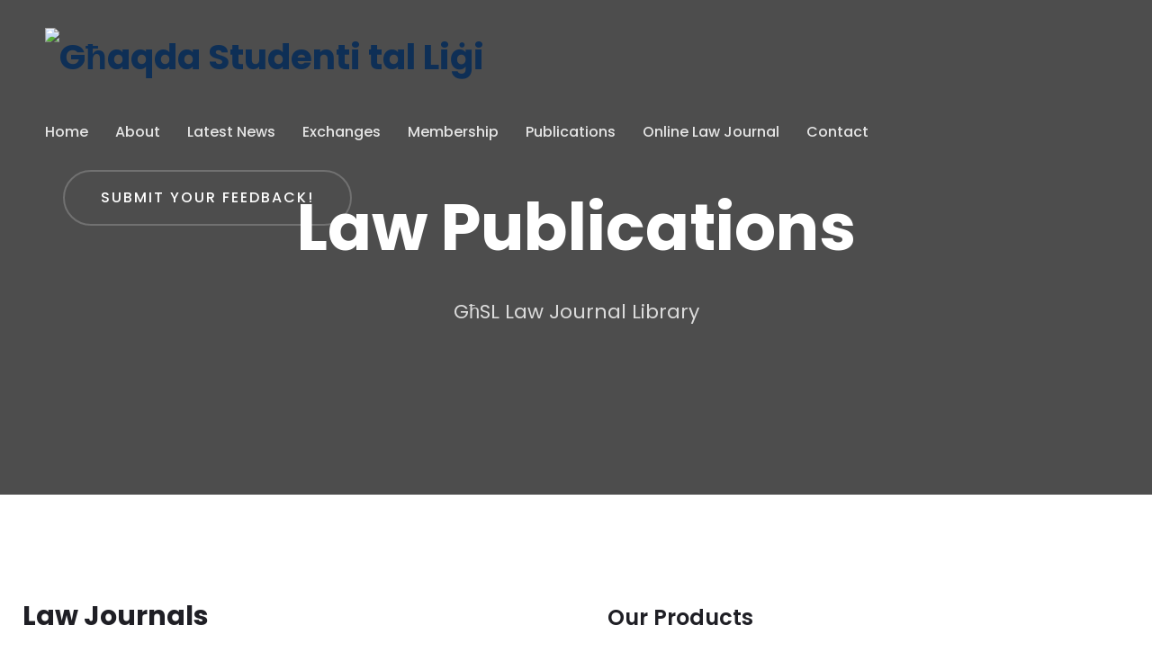

--- FILE ---
content_type: text/css
request_url: https://www.ghsl.org/wp-content/themes/imroz/assets/css/dev-style.css?ver=1.0.0
body_size: 598
content:
/**
 * Development Extra Style
 * Create by WP Author
 */

.rt-dev-slider-1 .slide .inner .sub-title {
    color: rgba(198, 201, 216, 0.75);
    font-size: 15px;
    text-transform: uppercase;
    letter-spacing: 4px;
    display: block;
    margin-bottom: 20px;
}
.rt-dev-slider-1 .slide .inner .subtitle-2 {
    color: #c6c9d8;
    font-size: 24px;
    line-height: 40px;
    font-weight: 300;
}

.single-service.service__style--3 .icon i {
    margin-bottom: 34px;
}
.rt-dev-slider-1 .slide{
    background-color: #00010c;
}
.rt-dev-slider-1 .slide.slide-style-1::before{
    content: "";
    width: 100%;
    height: 100%;
    left: 0;
    top: 0;
    position: absolute;
}
.overlay::before{
    position: relative;
}
.overlay::before{
    content: "";
    width: 100%;
    height: 100%;
    left: 0;
    top: 0;
    position: absolute;
}


/* Portfolio */
.related-work .thumb a img {
    object-fit: cover;
}

/* Gallery */


/* Counter Up */
.counterup_style--1 .counter.counter-percentage::after{
    content: "%";
}
.counterup_style--1 .counter.counter-k::after{
    content: "K";
}
.counterup_style--1 .counter.counter-none::after{
    content: "";
}


/* Blog */
.blog.blog-style--1 {
    min-height: 250px;
    background-color: #00010cd1;
}


/* Brand */
ul.brand-style li a {
    display: block;
}

/* List Style */
.list-style--1 li .icon img{
    margin-right: 5px;
}

/* Testimonial */
.quote-icon-none .rn-testimonial-content .inner p::before, .quote-icon-none .rn-testimonial-content .inner p::after{
    display: none;
}

/* Tab */
.single-tab-content{
    font-weight: 300;
    color: #717173;
    font-size: 18px;
    line-height: 30px;
}

/* About */
.about-wrapper .thumbnail img{
    object-fit: cover;
}

.rbt-section-height-full .rbt-height-control {
    height: 100vh;
}

.thumbnail img,
.designer-thumbnail img{
    object-fit: cover;
}

.slick-initialized .slick-slide {
    margin-bottom: 0;
}

/* Ajax Button */

/* Text Loading*/
.text-loading {
    position: relative;
}
.text-loading::after {
    content: " Please wait... ";
    display: block;
    position: absolute;
    bottom: -45px;
    left: 50%;
    width: 100%;
    font-size: 16px;
    color: #666666;
    font-weight: normal;
    text-transform: none;
    text-align: center;
    -webkit-transform: translateX(-50%);
    -moz-transform: translateX(-50%);
    -ms-transform: translateX(-50%);
    transform: translateX(-50%);
}

.disabled {
    pointer-events: none;
}
.disabled span{
    opacity: .50;
}

/* Portfolio */
.row--5 .portfolio-tilthover .portfolio {
    margin-top: 10px;
}

/* Sidebar */
.rbt-single-widget.widget_media_image img.image {
    border-radius: 4px;
}

.rbt-single-widget.widget_media_image {
    padding: 0;
    border: none;
}

/**
* Coming Soon Mode Active
**/
.elementor-maintenance-mode header.header-area {
    display: none;
}
.elementor-maintenance-mode footer.footer-area {
    display: none;
}

/* Update CSS */
.im_portfolio .thumbnail img {
    width: 100%;
    height: auto;
    object-fit: cover;
}
ul.testimonial-thumb-wrapper li a.active .thumb img {
    object-fit: cover;
}

--- FILE ---
content_type: text/css
request_url: https://www.ghsl.org/wp-content/uploads/elementor/css/post-12.css?ver=1695398089
body_size: -13
content:
.elementor-kit-12{--e-global-color-primary:#00628B;--e-global-color-secondary:#54595F;--e-global-color-text:#7A7A7A;--e-global-color-accent:#61CE70;--e-global-typography-primary-font-family:"Roboto";--e-global-typography-primary-font-weight:600;--e-global-typography-secondary-font-family:"Roboto Slab";--e-global-typography-secondary-font-weight:400;--e-global-typography-text-font-family:"Roboto";--e-global-typography-text-font-weight:400;--e-global-typography-accent-font-family:"Roboto";--e-global-typography-accent-font-weight:500;--e-global-typography-ac52a40-font-family:"Playfair Display";--e-global-typography-ac52a40-font-size:5.2em;--e-global-typography-ac52a40-font-weight:400;--e-global-typography-ac52a40-line-height:1.2em;--e-global-typography-ac52a40-letter-spacing:0px;}.elementor-section.elementor-section-boxed > .elementor-container{max-width:1140px;}.e-container{--container-max-width:1140px;}.elementor-widget:not(:last-child){margin-bottom:20px;}.elementor-element{--widgets-spacing:20px;}{}h1.entry-title{display:var(--page-title-display);}@media(max-width:1024px){.elementor-kit-12{--e-global-typography-ac52a40-font-size:3.5em;}.elementor-section.elementor-section-boxed > .elementor-container{max-width:1024px;}.e-container{--container-max-width:1024px;}}@media(max-width:767px){.elementor-kit-12{--e-global-typography-ac52a40-font-size:2.2em;}.elementor-section.elementor-section-boxed > .elementor-container{max-width:767px;}.e-container{--container-max-width:767px;}}

--- FILE ---
content_type: text/css
request_url: https://www.ghsl.org/wp-content/uploads/elementor/css/post-1495.css?ver=1695898879
body_size: 1937
content:
.elementor-1495 .elementor-element.elementor-element-b451f07{margin-top:0px;margin-bottom:70px;}.elementor-1495 .elementor-element.elementor-element-58e18c3 > .elementor-element-populated{padding:0px 35px 0px 0px;}.elementor-1495 .elementor-element.elementor-element-9d4a542{--divider-border-style:solid;--divider-color:#E1E1E1;--divider-border-width:1px;}.elementor-1495 .elementor-element.elementor-element-9d4a542 .elementor-divider-separator{width:100%;}.elementor-1495 .elementor-element.elementor-element-9d4a542 .elementor-divider{padding-top:15px;padding-bottom:15px;}.elementor-1495 .elementor-element.elementor-element-b0a04c5{--divider-border-style:solid;--divider-color:#E1E1E1;--divider-border-width:1px;}.elementor-1495 .elementor-element.elementor-element-b0a04c5 .elementor-divider-separator{width:100%;}.elementor-1495 .elementor-element.elementor-element-b0a04c5 .elementor-divider{padding-top:15px;padding-bottom:15px;}.elementor-1495 .elementor-element.elementor-element-9efa848 > .elementor-element-populated{padding:0px 0px 0px 35px;}.elementor-1495 .elementor-element.elementor-element-72aa8c5{margin-top:0px;margin-bottom:0px;}.elementor-1495 .elementor-element.elementor-element-297bea4:not(.elementor-motion-effects-element-type-background) > .elementor-widget-wrap, .elementor-1495 .elementor-element.elementor-element-297bea4 > .elementor-widget-wrap > .elementor-motion-effects-container > .elementor-motion-effects-layer{background-color:#F8F8F8;}.elementor-1495 .elementor-element.elementor-element-297bea4 > .elementor-element-populated{transition:background 0.3s, border 0.3s, border-radius 0.3s, box-shadow 0.3s;margin:3% 3% 3% 3%;--e-column-margin-right:3%;--e-column-margin-left:3%;padding:17% 0% 15% 0%;}.elementor-1495 .elementor-element.elementor-element-297bea4 > .elementor-element-populated > .elementor-background-overlay{transition:background 0.3s, border-radius 0.3s, opacity 0.3s;}.elementor-1495 .elementor-element.elementor-element-e749e8c img{width:70%;transition-duration:0.5s;box-shadow:0px 0px 10px 0px rgba(0, 0, 0, 0.3);}.elementor-1495 .elementor-element.elementor-element-e749e8c:hover img{opacity:0.9;}.elementor-1495 .elementor-element.elementor-element-2ffcbe8 .elementor-spacer-inner{--spacer-size:0.25em;}.elementor-1495 .elementor-element.elementor-element-1edb359{text-align:left;}.elementor-1495 .elementor-element.elementor-element-1edb359 .elementor-heading-title{font-weight:normal;text-decoration:underline;}.elementor-1495 .elementor-element.elementor-element-1edb359 > .elementor-widget-container{margin:0% 0% 0% 15%;padding:0px 0px 0px 0px;}.elementor-1495 .elementor-element.elementor-element-ba1cc55{text-align:left;}.elementor-1495 .elementor-element.elementor-element-ba1cc55 > .elementor-widget-container{margin:0% 0% 0% 15%;padding:0px 0px 0px 0px;}.elementor-1495 .elementor-element.elementor-element-815dc1e .elementor-button{background-color:#118DF0;border-radius:100em 100em 100em 100em;}.elementor-1495 .elementor-element.elementor-element-815dc1e > .elementor-widget-container{margin:0% 0% 0% 15%;}.elementor-1495 .elementor-element.elementor-element-8d456f8:not(.elementor-motion-effects-element-type-background) > .elementor-widget-wrap, .elementor-1495 .elementor-element.elementor-element-8d456f8 > .elementor-widget-wrap > .elementor-motion-effects-container > .elementor-motion-effects-layer{background-color:#F8F8F8;}.elementor-1495 .elementor-element.elementor-element-8d456f8 > .elementor-element-populated{transition:background 0.3s, border 0.3s, border-radius 0.3s, box-shadow 0.3s;margin:3% 3% 3% 3%;--e-column-margin-right:3%;--e-column-margin-left:3%;padding:17% 0% 15% 0%;}.elementor-1495 .elementor-element.elementor-element-8d456f8 > .elementor-element-populated > .elementor-background-overlay{transition:background 0.3s, border-radius 0.3s, opacity 0.3s;}.elementor-1495 .elementor-element.elementor-element-c166929 img{width:70%;transition-duration:0.5s;box-shadow:0px 0px 10px 0px rgba(0, 0, 0, 0.3);}.elementor-1495 .elementor-element.elementor-element-c166929:hover img{opacity:0.9;}.elementor-1495 .elementor-element.elementor-element-eb938af .elementor-spacer-inner{--spacer-size:0.25em;}.elementor-1495 .elementor-element.elementor-element-fbe2b40 .elementor-heading-title{font-weight:normal;text-decoration:underline;}.elementor-1495 .elementor-element.elementor-element-fbe2b40 > .elementor-widget-container{margin:0% 0% 0% 15%;padding:0px 0px 0px 0px;}.elementor-1495 .elementor-element.elementor-element-8c91f98 > .elementor-widget-container{margin:0% 0% 0% 15%;padding:0px 0px 0px 0px;}.elementor-1495 .elementor-element.elementor-element-83211fe .elementor-button{background-color:#118DF0;border-radius:100em 100em 100em 100em;}.elementor-1495 .elementor-element.elementor-element-83211fe > .elementor-widget-container{margin:0% 0% 0% 15%;}.elementor-1495 .elementor-element.elementor-element-c261039:not(.elementor-motion-effects-element-type-background) > .elementor-widget-wrap, .elementor-1495 .elementor-element.elementor-element-c261039 > .elementor-widget-wrap > .elementor-motion-effects-container > .elementor-motion-effects-layer{background-color:#F8F8F8;}.elementor-1495 .elementor-element.elementor-element-c261039 > .elementor-element-populated{transition:background 0.3s, border 0.3s, border-radius 0.3s, box-shadow 0.3s;margin:3% 3% 3% 3%;--e-column-margin-right:3%;--e-column-margin-left:3%;padding:17% 0% 15% 0%;}.elementor-1495 .elementor-element.elementor-element-c261039 > .elementor-element-populated > .elementor-background-overlay{transition:background 0.3s, border-radius 0.3s, opacity 0.3s;}.elementor-1495 .elementor-element.elementor-element-e5a530c img{width:70%;transition-duration:0.5s;box-shadow:0px 0px 10px 0px rgba(0, 0, 0, 0.3);}.elementor-1495 .elementor-element.elementor-element-e5a530c:hover img{opacity:0.9;}.elementor-1495 .elementor-element.elementor-element-1319370 .elementor-spacer-inner{--spacer-size:0.25em;}.elementor-1495 .elementor-element.elementor-element-da170dd .elementor-heading-title{font-weight:normal;text-decoration:underline;}.elementor-1495 .elementor-element.elementor-element-da170dd > .elementor-widget-container{margin:0% 0% 0% 15%;padding:0px 0px 0px 0px;}.elementor-1495 .elementor-element.elementor-element-47ea864 > .elementor-widget-container{margin:0% 0% 0% 15%;padding:0px 0px 0px 0px;}.elementor-1495 .elementor-element.elementor-element-073ae0d .elementor-button{background-color:#118DF0;border-radius:100em 100em 100em 100em;}.elementor-1495 .elementor-element.elementor-element-073ae0d > .elementor-widget-container{margin:0% 0% 0% 15%;}.elementor-1495 .elementor-element.elementor-element-faec36d:not(.elementor-motion-effects-element-type-background) > .elementor-widget-wrap, .elementor-1495 .elementor-element.elementor-element-faec36d > .elementor-widget-wrap > .elementor-motion-effects-container > .elementor-motion-effects-layer{background-color:#F8F8F8;}.elementor-1495 .elementor-element.elementor-element-faec36d > .elementor-element-populated{transition:background 0.3s, border 0.3s, border-radius 0.3s, box-shadow 0.3s;margin:3% 3% 3% 3%;--e-column-margin-right:3%;--e-column-margin-left:3%;padding:17% 0% 15% 0%;}.elementor-1495 .elementor-element.elementor-element-faec36d > .elementor-element-populated > .elementor-background-overlay{transition:background 0.3s, border-radius 0.3s, opacity 0.3s;}.elementor-1495 .elementor-element.elementor-element-3ee005a img{width:70%;transition-duration:0.5s;box-shadow:0px 0px 10px 0px rgba(0, 0, 0, 0.3);}.elementor-1495 .elementor-element.elementor-element-3ee005a:hover img{opacity:0.9;}.elementor-1495 .elementor-element.elementor-element-cd4327d .elementor-spacer-inner{--spacer-size:0.25em;}.elementor-1495 .elementor-element.elementor-element-a9459f0 .elementor-heading-title{font-weight:normal;text-decoration:underline;}.elementor-1495 .elementor-element.elementor-element-a9459f0 > .elementor-widget-container{margin:0% 0% 0% 15%;padding:0px 0px 0px 0px;}.elementor-1495 .elementor-element.elementor-element-2b39cd1 > .elementor-widget-container{margin:0% 0% 0% 15%;padding:0px 0px 0px 0px;}.elementor-1495 .elementor-element.elementor-element-fee139a .elementor-button{background-color:#118DF0;border-radius:100em 100em 100em 100em;}.elementor-1495 .elementor-element.elementor-element-fee139a > .elementor-widget-container{margin:0% 0% 0% 15%;}.elementor-1495 .elementor-element.elementor-element-1c6d864{margin-top:0px;margin-bottom:0px;}.elementor-1495 .elementor-element.elementor-element-0f70a18:not(.elementor-motion-effects-element-type-background) > .elementor-widget-wrap, .elementor-1495 .elementor-element.elementor-element-0f70a18 > .elementor-widget-wrap > .elementor-motion-effects-container > .elementor-motion-effects-layer{background-color:#F8F8F8;}.elementor-1495 .elementor-element.elementor-element-0f70a18 > .elementor-element-populated{transition:background 0.3s, border 0.3s, border-radius 0.3s, box-shadow 0.3s;margin:3% 3% 3% 3%;--e-column-margin-right:3%;--e-column-margin-left:3%;padding:17% 0% 15% 0%;}.elementor-1495 .elementor-element.elementor-element-0f70a18 > .elementor-element-populated > .elementor-background-overlay{transition:background 0.3s, border-radius 0.3s, opacity 0.3s;}.elementor-1495 .elementor-element.elementor-element-1bec28e img{width:70%;transition-duration:0.5s;box-shadow:0px 0px 10px 0px rgba(0, 0, 0, 0.3);}.elementor-1495 .elementor-element.elementor-element-1bec28e:hover img{opacity:0.9;}.elementor-1495 .elementor-element.elementor-element-371a146 .elementor-spacer-inner{--spacer-size:0.25em;}.elementor-1495 .elementor-element.elementor-element-c763d53 .elementor-heading-title{font-weight:normal;text-decoration:underline;}.elementor-1495 .elementor-element.elementor-element-c763d53 > .elementor-widget-container{margin:0% 0% 0% 15%;padding:0px 0px 0px 0px;}.elementor-1495 .elementor-element.elementor-element-5c42ed6 > .elementor-widget-container{margin:0% 0% 0% 15%;padding:0px 0px 0px 0px;}.elementor-1495 .elementor-element.elementor-element-7a5251f .elementor-button{background-color:#118DF0;border-radius:100em 100em 100em 100em;}.elementor-1495 .elementor-element.elementor-element-7a5251f > .elementor-widget-container{margin:0% 0% 0% 15%;}.elementor-1495 .elementor-element.elementor-element-e052b8f:not(.elementor-motion-effects-element-type-background) > .elementor-widget-wrap, .elementor-1495 .elementor-element.elementor-element-e052b8f > .elementor-widget-wrap > .elementor-motion-effects-container > .elementor-motion-effects-layer{background-color:#F8F8F8;}.elementor-1495 .elementor-element.elementor-element-e052b8f > .elementor-element-populated{transition:background 0.3s, border 0.3s, border-radius 0.3s, box-shadow 0.3s;margin:3% 3% 3% 3%;--e-column-margin-right:3%;--e-column-margin-left:3%;padding:17% 0% 15% 0%;}.elementor-1495 .elementor-element.elementor-element-e052b8f > .elementor-element-populated > .elementor-background-overlay{transition:background 0.3s, border-radius 0.3s, opacity 0.3s;}.elementor-1495 .elementor-element.elementor-element-60367cb img{width:70%;transition-duration:0.5s;box-shadow:0px 0px 10px 0px rgba(0, 0, 0, 0.3);}.elementor-1495 .elementor-element.elementor-element-60367cb:hover img{opacity:0.9;}.elementor-1495 .elementor-element.elementor-element-fc7ddab .elementor-spacer-inner{--spacer-size:0.25em;}.elementor-1495 .elementor-element.elementor-element-0405237 .elementor-heading-title{font-weight:normal;text-decoration:underline;}.elementor-1495 .elementor-element.elementor-element-0405237 > .elementor-widget-container{margin:0% 0% 0% 15%;padding:0px 0px 0px 0px;}.elementor-1495 .elementor-element.elementor-element-0ced017 > .elementor-widget-container{margin:0% 0% 0% 15%;padding:0px 0px 0px 0px;}.elementor-1495 .elementor-element.elementor-element-42273e2 .elementor-button{background-color:#118DF0;border-radius:100em 100em 100em 100em;}.elementor-1495 .elementor-element.elementor-element-42273e2 > .elementor-widget-container{margin:0% 0% 0% 15%;}.elementor-1495 .elementor-element.elementor-element-d7aa993:not(.elementor-motion-effects-element-type-background) > .elementor-widget-wrap, .elementor-1495 .elementor-element.elementor-element-d7aa993 > .elementor-widget-wrap > .elementor-motion-effects-container > .elementor-motion-effects-layer{background-color:#F8F8F8;}.elementor-1495 .elementor-element.elementor-element-d7aa993 > .elementor-element-populated{transition:background 0.3s, border 0.3s, border-radius 0.3s, box-shadow 0.3s;margin:3% 3% 3% 3%;--e-column-margin-right:3%;--e-column-margin-left:3%;padding:17% 0% 15% 0%;}.elementor-1495 .elementor-element.elementor-element-d7aa993 > .elementor-element-populated > .elementor-background-overlay{transition:background 0.3s, border-radius 0.3s, opacity 0.3s;}.elementor-1495 .elementor-element.elementor-element-88bf491 img{width:70%;transition-duration:0.5s;box-shadow:0px 0px 10px 0px rgba(0, 0, 0, 0.3);}.elementor-1495 .elementor-element.elementor-element-88bf491:hover img{opacity:0.9;}.elementor-1495 .elementor-element.elementor-element-515d2e1 .elementor-spacer-inner{--spacer-size:0.25em;}.elementor-1495 .elementor-element.elementor-element-156de95 .elementor-heading-title{font-weight:normal;text-decoration:underline;}.elementor-1495 .elementor-element.elementor-element-156de95 > .elementor-widget-container{margin:0% 0% 0% 15%;padding:0px 0px 0px 0px;}.elementor-1495 .elementor-element.elementor-element-f98ab67 > .elementor-widget-container{margin:0% 0% 0% 15%;padding:0px 0px 0px 0px;}.elementor-1495 .elementor-element.elementor-element-b05baf7 .elementor-button{background-color:#118DF0;border-radius:100em 100em 100em 100em;}.elementor-1495 .elementor-element.elementor-element-b05baf7 > .elementor-widget-container{margin:0% 0% 0% 15%;}.elementor-1495 .elementor-element.elementor-element-de35402:not(.elementor-motion-effects-element-type-background) > .elementor-widget-wrap, .elementor-1495 .elementor-element.elementor-element-de35402 > .elementor-widget-wrap > .elementor-motion-effects-container > .elementor-motion-effects-layer{background-color:#F8F8F8;}.elementor-1495 .elementor-element.elementor-element-de35402 > .elementor-element-populated{transition:background 0.3s, border 0.3s, border-radius 0.3s, box-shadow 0.3s;margin:3% 3% 3% 3%;--e-column-margin-right:3%;--e-column-margin-left:3%;padding:17% 0% 15% 0%;}.elementor-1495 .elementor-element.elementor-element-de35402 > .elementor-element-populated > .elementor-background-overlay{transition:background 0.3s, border-radius 0.3s, opacity 0.3s;}.elementor-1495 .elementor-element.elementor-element-76252d4 img{width:70%;transition-duration:0.5s;box-shadow:0px 0px 10px 0px rgba(0, 0, 0, 0.3);}.elementor-1495 .elementor-element.elementor-element-76252d4:hover img{opacity:0.9;}.elementor-1495 .elementor-element.elementor-element-d95fcef .elementor-spacer-inner{--spacer-size:0.25em;}.elementor-1495 .elementor-element.elementor-element-c2e3afa .elementor-heading-title{font-weight:normal;text-decoration:underline;}.elementor-1495 .elementor-element.elementor-element-c2e3afa > .elementor-widget-container{margin:0% 0% 0% 15%;padding:0px 0px 0px 0px;}.elementor-1495 .elementor-element.elementor-element-cf666c4 > .elementor-widget-container{margin:0% 0% 0% 15%;padding:0px 0px 0px 0px;}.elementor-1495 .elementor-element.elementor-element-45230c5 .elementor-button{background-color:#118DF0;border-radius:100em 100em 100em 100em;}.elementor-1495 .elementor-element.elementor-element-45230c5 > .elementor-widget-container{margin:0% 0% 0% 15%;}.elementor-1495 .elementor-element.elementor-element-b033b21{margin-top:0px;margin-bottom:0px;}.elementor-1495 .elementor-element.elementor-element-e560eeb:not(.elementor-motion-effects-element-type-background) > .elementor-widget-wrap, .elementor-1495 .elementor-element.elementor-element-e560eeb > .elementor-widget-wrap > .elementor-motion-effects-container > .elementor-motion-effects-layer{background-color:#F8F8F8;}.elementor-1495 .elementor-element.elementor-element-e560eeb > .elementor-element-populated{transition:background 0.3s, border 0.3s, border-radius 0.3s, box-shadow 0.3s;margin:3% 3% 3% 3%;--e-column-margin-right:3%;--e-column-margin-left:3%;padding:17% 0% 15% 0%;}.elementor-1495 .elementor-element.elementor-element-e560eeb > .elementor-element-populated > .elementor-background-overlay{transition:background 0.3s, border-radius 0.3s, opacity 0.3s;}.elementor-1495 .elementor-element.elementor-element-12eaf43 img{width:70%;transition-duration:0.5s;box-shadow:0px 0px 10px 0px rgba(0, 0, 0, 0.3);}.elementor-1495 .elementor-element.elementor-element-12eaf43:hover img{opacity:0.9;}.elementor-1495 .elementor-element.elementor-element-60fd9be .elementor-spacer-inner{--spacer-size:0.25em;}.elementor-1495 .elementor-element.elementor-element-6cf5788 .elementor-heading-title{font-weight:normal;text-decoration:underline;}.elementor-1495 .elementor-element.elementor-element-6cf5788 > .elementor-widget-container{margin:0% 0% 0% 15%;padding:0px 0px 0px 0px;}.elementor-1495 .elementor-element.elementor-element-3d30ceb > .elementor-widget-container{margin:0% 0% 0% 15%;padding:0px 0px 0px 0px;}.elementor-1495 .elementor-element.elementor-element-6f2586d .elementor-button{background-color:#118DF0;border-radius:100em 100em 100em 100em;}.elementor-1495 .elementor-element.elementor-element-6f2586d > .elementor-widget-container{margin:0% 0% 0% 15%;}.elementor-1495 .elementor-element.elementor-element-9b71ef8:not(.elementor-motion-effects-element-type-background) > .elementor-widget-wrap, .elementor-1495 .elementor-element.elementor-element-9b71ef8 > .elementor-widget-wrap > .elementor-motion-effects-container > .elementor-motion-effects-layer{background-color:#F8F8F8;}.elementor-1495 .elementor-element.elementor-element-9b71ef8 > .elementor-element-populated{transition:background 0.3s, border 0.3s, border-radius 0.3s, box-shadow 0.3s;margin:3% 3% 3% 3%;--e-column-margin-right:3%;--e-column-margin-left:3%;padding:17% 0% 15% 0%;}.elementor-1495 .elementor-element.elementor-element-9b71ef8 > .elementor-element-populated > .elementor-background-overlay{transition:background 0.3s, border-radius 0.3s, opacity 0.3s;}.elementor-1495 .elementor-element.elementor-element-1402fd3 img{width:70%;transition-duration:0.5s;box-shadow:0px 0px 10px 0px rgba(0, 0, 0, 0.3);}.elementor-1495 .elementor-element.elementor-element-1402fd3:hover img{opacity:0.9;}.elementor-1495 .elementor-element.elementor-element-a38866a .elementor-spacer-inner{--spacer-size:0.25em;}.elementor-1495 .elementor-element.elementor-element-8510fb1 .elementor-heading-title{font-weight:normal;text-decoration:underline;}.elementor-1495 .elementor-element.elementor-element-8510fb1 > .elementor-widget-container{margin:0% 0% 0% 15%;padding:0px 0px 0px 0px;}.elementor-1495 .elementor-element.elementor-element-910481d > .elementor-widget-container{margin:0% 0% 0% 15%;padding:0px 0px 0px 0px;}.elementor-1495 .elementor-element.elementor-element-63e544a .elementor-button{background-color:#118DF0;border-radius:100em 100em 100em 100em;}.elementor-1495 .elementor-element.elementor-element-63e544a > .elementor-widget-container{margin:0% 0% 0% 15%;}.elementor-1495 .elementor-element.elementor-element-acccff1:not(.elementor-motion-effects-element-type-background) > .elementor-widget-wrap, .elementor-1495 .elementor-element.elementor-element-acccff1 > .elementor-widget-wrap > .elementor-motion-effects-container > .elementor-motion-effects-layer{background-color:#F8F8F8;}.elementor-1495 .elementor-element.elementor-element-acccff1 > .elementor-element-populated{transition:background 0.3s, border 0.3s, border-radius 0.3s, box-shadow 0.3s;margin:3% 3% 3% 3%;--e-column-margin-right:3%;--e-column-margin-left:3%;padding:17% 0% 15% 0%;}.elementor-1495 .elementor-element.elementor-element-acccff1 > .elementor-element-populated > .elementor-background-overlay{transition:background 0.3s, border-radius 0.3s, opacity 0.3s;}.elementor-1495 .elementor-element.elementor-element-f490bde img{width:70%;transition-duration:0.5s;box-shadow:0px 0px 10px 0px rgba(0, 0, 0, 0.3);}.elementor-1495 .elementor-element.elementor-element-f490bde:hover img{opacity:0.9;}.elementor-1495 .elementor-element.elementor-element-bc1b9a9 .elementor-spacer-inner{--spacer-size:0.25em;}.elementor-1495 .elementor-element.elementor-element-65f53a1 .elementor-heading-title{font-weight:normal;text-decoration:underline;}.elementor-1495 .elementor-element.elementor-element-65f53a1 > .elementor-widget-container{margin:0% 0% 0% 15%;padding:0px 0px 0px 0px;}.elementor-1495 .elementor-element.elementor-element-310a610 > .elementor-widget-container{margin:0% 0% 0% 15%;padding:0px 0px 0px 0px;}.elementor-1495 .elementor-element.elementor-element-b7cd6ae .elementor-button{background-color:#118DF0;border-radius:100em 100em 100em 100em;}.elementor-1495 .elementor-element.elementor-element-b7cd6ae > .elementor-widget-container{margin:0% 0% 0% 15%;}.elementor-1495 .elementor-element.elementor-element-fd71734:not(.elementor-motion-effects-element-type-background) > .elementor-widget-wrap, .elementor-1495 .elementor-element.elementor-element-fd71734 > .elementor-widget-wrap > .elementor-motion-effects-container > .elementor-motion-effects-layer{background-color:#F8F8F8;}.elementor-1495 .elementor-element.elementor-element-fd71734 > .elementor-element-populated{transition:background 0.3s, border 0.3s, border-radius 0.3s, box-shadow 0.3s;margin:3% 3% 3% 3%;--e-column-margin-right:3%;--e-column-margin-left:3%;padding:17% 0% 15% 0%;}.elementor-1495 .elementor-element.elementor-element-fd71734 > .elementor-element-populated > .elementor-background-overlay{transition:background 0.3s, border-radius 0.3s, opacity 0.3s;}.elementor-1495 .elementor-element.elementor-element-c2b278e img{width:70%;transition-duration:0.5s;box-shadow:0px 0px 10px 0px rgba(0, 0, 0, 0.3);}.elementor-1495 .elementor-element.elementor-element-c2b278e:hover img{opacity:0.9;}.elementor-1495 .elementor-element.elementor-element-5077956 .elementor-spacer-inner{--spacer-size:0.25em;}.elementor-1495 .elementor-element.elementor-element-64c5ac6 .elementor-heading-title{font-weight:normal;text-decoration:underline;}.elementor-1495 .elementor-element.elementor-element-64c5ac6 > .elementor-widget-container{margin:0% 0% 0% 15%;padding:0px 0px 0px 0px;}.elementor-1495 .elementor-element.elementor-element-64c798a > .elementor-widget-container{margin:0% 0% 0% 15%;padding:0px 0px 0px 0px;}.elementor-1495 .elementor-element.elementor-element-c71b922 .elementor-button{background-color:#118DF0;border-radius:100em 100em 100em 100em;}.elementor-1495 .elementor-element.elementor-element-c71b922 > .elementor-widget-container{margin:0% 0% 0% 15%;}.elementor-1495 .elementor-element.elementor-element-2ecd550{margin-top:0px;margin-bottom:0px;}.elementor-1495 .elementor-element.elementor-element-bce9582:not(.elementor-motion-effects-element-type-background) > .elementor-widget-wrap, .elementor-1495 .elementor-element.elementor-element-bce9582 > .elementor-widget-wrap > .elementor-motion-effects-container > .elementor-motion-effects-layer{background-color:#F8F8F8;}.elementor-1495 .elementor-element.elementor-element-bce9582 > .elementor-element-populated{transition:background 0.3s, border 0.3s, border-radius 0.3s, box-shadow 0.3s;margin:3% 3% 3% 3%;--e-column-margin-right:3%;--e-column-margin-left:3%;padding:17% 0% 15% 0%;}.elementor-1495 .elementor-element.elementor-element-bce9582 > .elementor-element-populated > .elementor-background-overlay{transition:background 0.3s, border-radius 0.3s, opacity 0.3s;}.elementor-1495 .elementor-element.elementor-element-1369af7 img{width:70%;transition-duration:0.5s;box-shadow:0px 0px 10px 0px rgba(0, 0, 0, 0.3);}.elementor-1495 .elementor-element.elementor-element-1369af7:hover img{opacity:0.9;}.elementor-1495 .elementor-element.elementor-element-48efd36 .elementor-spacer-inner{--spacer-size:0.25em;}.elementor-1495 .elementor-element.elementor-element-fe9ee03 .elementor-heading-title{font-weight:normal;text-decoration:underline;}.elementor-1495 .elementor-element.elementor-element-fe9ee03 > .elementor-widget-container{margin:0% 0% 0% 15%;padding:0px 0px 0px 0px;}.elementor-1495 .elementor-element.elementor-element-0677e3f > .elementor-widget-container{margin:0% 0% 0% 15%;padding:0px 0px 0px 0px;}.elementor-1495 .elementor-element.elementor-element-b4897a3 .elementor-button{background-color:#118DF0;border-radius:100em 100em 100em 100em;}.elementor-1495 .elementor-element.elementor-element-b4897a3 > .elementor-widget-container{margin:0% 0% 0% 15%;}.elementor-1495 .elementor-element.elementor-element-ac13669:not(.elementor-motion-effects-element-type-background) > .elementor-widget-wrap, .elementor-1495 .elementor-element.elementor-element-ac13669 > .elementor-widget-wrap > .elementor-motion-effects-container > .elementor-motion-effects-layer{background-color:#F8F8F8;}.elementor-1495 .elementor-element.elementor-element-ac13669 > .elementor-element-populated{transition:background 0.3s, border 0.3s, border-radius 0.3s, box-shadow 0.3s;margin:3% 3% 3% 3%;--e-column-margin-right:3%;--e-column-margin-left:3%;padding:17% 0% 15% 0%;}.elementor-1495 .elementor-element.elementor-element-ac13669 > .elementor-element-populated > .elementor-background-overlay{transition:background 0.3s, border-radius 0.3s, opacity 0.3s;}.elementor-1495 .elementor-element.elementor-element-95b6db1 img{width:70%;transition-duration:0.5s;box-shadow:0px 0px 10px 0px rgba(0, 0, 0, 0.3);}.elementor-1495 .elementor-element.elementor-element-95b6db1:hover img{opacity:0.9;}.elementor-1495 .elementor-element.elementor-element-a6761e4 .elementor-spacer-inner{--spacer-size:0.25em;}.elementor-1495 .elementor-element.elementor-element-8b2f8ff .elementor-heading-title{font-weight:normal;text-decoration:underline;}.elementor-1495 .elementor-element.elementor-element-8b2f8ff > .elementor-widget-container{margin:0% 0% 0% 15%;padding:0px 0px 0px 0px;}.elementor-1495 .elementor-element.elementor-element-6e87844 > .elementor-widget-container{margin:0% 0% 0% 15%;padding:0px 0px 0px 0px;}.elementor-1495 .elementor-element.elementor-element-8bbf646 .elementor-button{background-color:#118DF0;border-radius:100em 100em 100em 100em;}.elementor-1495 .elementor-element.elementor-element-8bbf646 > .elementor-widget-container{margin:0% 0% 0% 15%;}.elementor-1495 .elementor-element.elementor-element-3ea854b:not(.elementor-motion-effects-element-type-background) > .elementor-widget-wrap, .elementor-1495 .elementor-element.elementor-element-3ea854b > .elementor-widget-wrap > .elementor-motion-effects-container > .elementor-motion-effects-layer{background-color:#F8F8F8;}.elementor-1495 .elementor-element.elementor-element-3ea854b > .elementor-element-populated{transition:background 0.3s, border 0.3s, border-radius 0.3s, box-shadow 0.3s;margin:3% 3% 3% 3%;--e-column-margin-right:3%;--e-column-margin-left:3%;padding:17% 0% 15% 0%;}.elementor-1495 .elementor-element.elementor-element-3ea854b > .elementor-element-populated > .elementor-background-overlay{transition:background 0.3s, border-radius 0.3s, opacity 0.3s;}.elementor-1495 .elementor-element.elementor-element-ecd8d3b img{width:70%;transition-duration:0.5s;box-shadow:0px 0px 10px 0px rgba(0, 0, 0, 0.3);}.elementor-1495 .elementor-element.elementor-element-ecd8d3b:hover img{opacity:0.9;}.elementor-1495 .elementor-element.elementor-element-b756c5e .elementor-spacer-inner{--spacer-size:1.15em;}.elementor-1495 .elementor-element.elementor-element-4456278 .elementor-heading-title{font-weight:normal;text-decoration:underline;}.elementor-1495 .elementor-element.elementor-element-4456278 > .elementor-widget-container{margin:0% 0% 0% 15%;padding:0px 0px 0px 0px;}.elementor-1495 .elementor-element.elementor-element-1285987 > .elementor-widget-container{margin:0% 0% 0% 15%;padding:0px 0px 0px 0px;}.elementor-1495 .elementor-element.elementor-element-7676991 .elementor-button{background-color:#118DF0;border-radius:100em 100em 100em 100em;}.elementor-1495 .elementor-element.elementor-element-7676991 > .elementor-widget-container{margin:0% 0% 0% 15%;}.elementor-1495 .elementor-element.elementor-element-409f73f:not(.elementor-motion-effects-element-type-background) > .elementor-widget-wrap, .elementor-1495 .elementor-element.elementor-element-409f73f > .elementor-widget-wrap > .elementor-motion-effects-container > .elementor-motion-effects-layer{background-color:#F8F8F8;}.elementor-1495 .elementor-element.elementor-element-409f73f > .elementor-element-populated{transition:background 0.3s, border 0.3s, border-radius 0.3s, box-shadow 0.3s;margin:3% 3% 3% 3%;--e-column-margin-right:3%;--e-column-margin-left:3%;padding:17% 0% 15% 0%;}.elementor-1495 .elementor-element.elementor-element-409f73f > .elementor-element-populated > .elementor-background-overlay{transition:background 0.3s, border-radius 0.3s, opacity 0.3s;}.elementor-1495 .elementor-element.elementor-element-3cb7df9 img{width:70%;transition-duration:0.5s;box-shadow:0px 0px 10px 0px rgba(0, 0, 0, 0.3);}.elementor-1495 .elementor-element.elementor-element-3cb7df9:hover img{opacity:0.9;}.elementor-1495 .elementor-element.elementor-element-e90b0af .elementor-spacer-inner{--spacer-size:0.25em;}.elementor-1495 .elementor-element.elementor-element-ca597da .elementor-heading-title{font-weight:normal;text-decoration:underline;}.elementor-1495 .elementor-element.elementor-element-ca597da > .elementor-widget-container{margin:0% 0% 0% 15%;padding:0px 0px 0px 0px;}.elementor-1495 .elementor-element.elementor-element-31c6e4a > .elementor-widget-container{margin:0% 0% 0% 15%;padding:0px 0px 0px 0px;}.elementor-1495 .elementor-element.elementor-element-383f0d1 .elementor-button{background-color:#118DF0;border-radius:100em 100em 100em 100em;}.elementor-1495 .elementor-element.elementor-element-383f0d1 > .elementor-widget-container{margin:0% 0% 0% 15%;}.elementor-1495 .elementor-element.elementor-element-2a3dace{margin-top:0px;margin-bottom:0px;}.elementor-1495 .elementor-element.elementor-element-894ad13:not(.elementor-motion-effects-element-type-background) > .elementor-widget-wrap, .elementor-1495 .elementor-element.elementor-element-894ad13 > .elementor-widget-wrap > .elementor-motion-effects-container > .elementor-motion-effects-layer{background-color:#F8F8F8;}.elementor-1495 .elementor-element.elementor-element-894ad13 > .elementor-element-populated{transition:background 0.3s, border 0.3s, border-radius 0.3s, box-shadow 0.3s;margin:3% 3% 3% 3%;--e-column-margin-right:3%;--e-column-margin-left:3%;padding:17% 0% 15% 0%;}.elementor-1495 .elementor-element.elementor-element-894ad13 > .elementor-element-populated > .elementor-background-overlay{transition:background 0.3s, border-radius 0.3s, opacity 0.3s;}.elementor-1495 .elementor-element.elementor-element-70b8a74 img{width:70%;transition-duration:0.5s;box-shadow:0px 0px 10px 0px rgba(0, 0, 0, 0.3);}.elementor-1495 .elementor-element.elementor-element-70b8a74:hover img{opacity:0.9;}.elementor-1495 .elementor-element.elementor-element-1048056 .elementor-spacer-inner{--spacer-size:0.5em;}.elementor-1495 .elementor-element.elementor-element-3a8d33a .elementor-heading-title{font-weight:normal;text-decoration:underline;}.elementor-1495 .elementor-element.elementor-element-3a8d33a > .elementor-widget-container{margin:0% 0% 0% 15%;padding:0px 0px 0px 0px;}.elementor-1495 .elementor-element.elementor-element-7cf7baa > .elementor-widget-container{margin:0% 0% 0% 15%;padding:0px 0px 0px 0px;}.elementor-1495 .elementor-element.elementor-element-978dd96 .elementor-button{background-color:#118DF0;border-radius:100em 100em 100em 100em;}.elementor-1495 .elementor-element.elementor-element-978dd96 > .elementor-widget-container{margin:0% 0% 0% 15%;}.elementor-1495 .elementor-element.elementor-element-e13fbf8:not(.elementor-motion-effects-element-type-background) > .elementor-widget-wrap, .elementor-1495 .elementor-element.elementor-element-e13fbf8 > .elementor-widget-wrap > .elementor-motion-effects-container > .elementor-motion-effects-layer{background-color:#F8F8F8;}.elementor-1495 .elementor-element.elementor-element-e13fbf8 > .elementor-element-populated{transition:background 0.3s, border 0.3s, border-radius 0.3s, box-shadow 0.3s;margin:3% 3% 3% 3%;--e-column-margin-right:3%;--e-column-margin-left:3%;padding:17% 0% 15% 0%;}.elementor-1495 .elementor-element.elementor-element-e13fbf8 > .elementor-element-populated > .elementor-background-overlay{transition:background 0.3s, border-radius 0.3s, opacity 0.3s;}.elementor-1495 .elementor-element.elementor-element-08fde24 img{width:70%;transition-duration:0.5s;box-shadow:0px 0px 10px 0px rgba(0, 0, 0, 0.3);}.elementor-1495 .elementor-element.elementor-element-08fde24:hover img{opacity:0.9;}.elementor-1495 .elementor-element.elementor-element-01a6b38 .elementor-spacer-inner{--spacer-size:0.5em;}.elementor-1495 .elementor-element.elementor-element-79775ef .elementor-heading-title{font-weight:normal;text-decoration:underline;}.elementor-1495 .elementor-element.elementor-element-79775ef > .elementor-widget-container{margin:0% 0% 0% 15%;padding:0px 0px 0px 0px;}.elementor-1495 .elementor-element.elementor-element-c76f9b5 > .elementor-widget-container{margin:0% 0% 0% 15%;padding:0px 0px 0px 0px;}.elementor-1495 .elementor-element.elementor-element-ca8cbe8 .elementor-button{background-color:#118DF0;border-radius:100em 100em 100em 100em;}.elementor-1495 .elementor-element.elementor-element-ca8cbe8 > .elementor-widget-container{margin:0% 0% 0% 15%;}.elementor-1495 .elementor-element.elementor-element-780f7f6:not(.elementor-motion-effects-element-type-background) > .elementor-widget-wrap, .elementor-1495 .elementor-element.elementor-element-780f7f6 > .elementor-widget-wrap > .elementor-motion-effects-container > .elementor-motion-effects-layer{background-color:#F8F8F8;}.elementor-1495 .elementor-element.elementor-element-780f7f6 > .elementor-element-populated{transition:background 0.3s, border 0.3s, border-radius 0.3s, box-shadow 0.3s;margin:3% 3% 3% 3%;--e-column-margin-right:3%;--e-column-margin-left:3%;padding:17% 0% 15% 0%;}.elementor-1495 .elementor-element.elementor-element-780f7f6 > .elementor-element-populated > .elementor-background-overlay{transition:background 0.3s, border-radius 0.3s, opacity 0.3s;}.elementor-1495 .elementor-element.elementor-element-f2a3c3c img{width:70%;transition-duration:0.5s;box-shadow:0px 0px 10px 0px rgba(0, 0, 0, 0.3);}.elementor-1495 .elementor-element.elementor-element-f2a3c3c:hover img{opacity:0.9;}.elementor-1495 .elementor-element.elementor-element-13dcdc3 .elementor-spacer-inner{--spacer-size:0.5em;}.elementor-1495 .elementor-element.elementor-element-fee7776 .elementor-heading-title{font-weight:normal;text-decoration:underline;}.elementor-1495 .elementor-element.elementor-element-fee7776 > .elementor-widget-container{margin:0% 0% 0% 15%;padding:0px 0px 0px 0px;}.elementor-1495 .elementor-element.elementor-element-6389419 > .elementor-widget-container{margin:0% 0% 0% 15%;padding:0px 0px 0px 0px;}.elementor-1495 .elementor-element.elementor-element-0cd4659 .elementor-button{background-color:#118DF0;border-radius:100em 100em 100em 100em;}.elementor-1495 .elementor-element.elementor-element-0cd4659 > .elementor-widget-container{margin:0% 0% 0% 15%;}.elementor-1495 .elementor-element.elementor-element-d780327:not(.elementor-motion-effects-element-type-background) > .elementor-widget-wrap, .elementor-1495 .elementor-element.elementor-element-d780327 > .elementor-widget-wrap > .elementor-motion-effects-container > .elementor-motion-effects-layer{background-color:#F8F8F8;}.elementor-1495 .elementor-element.elementor-element-d780327 > .elementor-element-populated{transition:background 0.3s, border 0.3s, border-radius 0.3s, box-shadow 0.3s;margin:3% 3% 3% 3%;--e-column-margin-right:3%;--e-column-margin-left:3%;padding:17% 0% 15% 0%;}.elementor-1495 .elementor-element.elementor-element-d780327 > .elementor-element-populated > .elementor-background-overlay{transition:background 0.3s, border-radius 0.3s, opacity 0.3s;}.elementor-1495 .elementor-element.elementor-element-5b9352d img{width:70%;transition-duration:0.5s;box-shadow:0px 0px 10px 0px rgba(0, 0, 0, 0.3);}.elementor-1495 .elementor-element.elementor-element-5b9352d:hover img{opacity:0.9;}.elementor-1495 .elementor-element.elementor-element-ad22f4c .elementor-spacer-inner{--spacer-size:0.5em;}.elementor-1495 .elementor-element.elementor-element-e1007ac .elementor-heading-title{font-weight:normal;text-decoration:underline;}.elementor-1495 .elementor-element.elementor-element-e1007ac > .elementor-widget-container{margin:0% 0% 0% 15%;padding:0px 0px 0px 0px;}.elementor-1495 .elementor-element.elementor-element-1a0ec1c > .elementor-widget-container{margin:0% 0% 0% 15%;padding:0px 0px 0px 0px;}.elementor-1495 .elementor-element.elementor-element-2306b74 .elementor-button{background-color:#118DF0;border-radius:100em 100em 100em 100em;}.elementor-1495 .elementor-element.elementor-element-2306b74 > .elementor-widget-container{margin:0% 0% 0% 15%;}.elementor-1495 .elementor-element.elementor-element-309ecaf{margin-top:0px;margin-bottom:0px;}.elementor-1495 .elementor-element.elementor-element-bc0e3da:not(.elementor-motion-effects-element-type-background) > .elementor-widget-wrap, .elementor-1495 .elementor-element.elementor-element-bc0e3da > .elementor-widget-wrap > .elementor-motion-effects-container > .elementor-motion-effects-layer{background-color:#F8F8F8;}.elementor-1495 .elementor-element.elementor-element-bc0e3da > .elementor-element-populated{transition:background 0.3s, border 0.3s, border-radius 0.3s, box-shadow 0.3s;margin:3% 3% 3% 3%;--e-column-margin-right:3%;--e-column-margin-left:3%;padding:17% 0% 15% 0%;}.elementor-1495 .elementor-element.elementor-element-bc0e3da > .elementor-element-populated > .elementor-background-overlay{transition:background 0.3s, border-radius 0.3s, opacity 0.3s;}.elementor-1495 .elementor-element.elementor-element-686ae91 img{width:70%;transition-duration:0.5s;box-shadow:0px 0px 10px 0px rgba(0, 0, 0, 0.3);}.elementor-1495 .elementor-element.elementor-element-686ae91:hover img{opacity:0.9;}.elementor-1495 .elementor-element.elementor-element-59ad254 .elementor-spacer-inner{--spacer-size:0.5em;}.elementor-1495 .elementor-element.elementor-element-767b8ba .elementor-heading-title{font-weight:normal;text-decoration:underline;}.elementor-1495 .elementor-element.elementor-element-767b8ba > .elementor-widget-container{margin:0% 0% 0% 15%;padding:0px 0px 0px 0px;}.elementor-1495 .elementor-element.elementor-element-18177ea > .elementor-widget-container{margin:0% 0% 0% 15%;padding:0px 0px 0px 0px;}.elementor-1495 .elementor-element.elementor-element-c85f385 .elementor-button{background-color:#118DF0;border-radius:100em 100em 100em 100em;}.elementor-1495 .elementor-element.elementor-element-c85f385 > .elementor-widget-container{margin:0% 0% 0% 15%;}.elementor-1495 .elementor-element.elementor-element-e8be393:not(.elementor-motion-effects-element-type-background) > .elementor-widget-wrap, .elementor-1495 .elementor-element.elementor-element-e8be393 > .elementor-widget-wrap > .elementor-motion-effects-container > .elementor-motion-effects-layer{background-color:#F8F8F8;}.elementor-1495 .elementor-element.elementor-element-e8be393 > .elementor-element-populated{transition:background 0.3s, border 0.3s, border-radius 0.3s, box-shadow 0.3s;margin:3% 3% 3% 3%;--e-column-margin-right:3%;--e-column-margin-left:3%;padding:17% 0% 15% 0%;}.elementor-1495 .elementor-element.elementor-element-e8be393 > .elementor-element-populated > .elementor-background-overlay{transition:background 0.3s, border-radius 0.3s, opacity 0.3s;}.elementor-1495 .elementor-element.elementor-element-a7b1d20 img{width:70%;transition-duration:0.5s;box-shadow:0px 0px 10px 0px rgba(0, 0, 0, 0.3);}.elementor-1495 .elementor-element.elementor-element-a7b1d20:hover img{opacity:0.9;}.elementor-1495 .elementor-element.elementor-element-cbd1b39 .elementor-spacer-inner{--spacer-size:0.5em;}.elementor-1495 .elementor-element.elementor-element-fc786d3 .elementor-heading-title{font-weight:normal;text-decoration:underline;}.elementor-1495 .elementor-element.elementor-element-fc786d3 > .elementor-widget-container{margin:0% 0% 0% 15%;padding:0px 0px 0px 0px;}.elementor-1495 .elementor-element.elementor-element-dfb40ab > .elementor-widget-container{margin:0% 0% 0% 15%;padding:0px 0px 0px 0px;}.elementor-1495 .elementor-element.elementor-element-871a222 .elementor-button{background-color:#118DF0;border-radius:100em 100em 100em 100em;}.elementor-1495 .elementor-element.elementor-element-871a222 > .elementor-widget-container{margin:0% 0% 0% 15%;}.elementor-1495 .elementor-element.elementor-element-3f8c95e:not(.elementor-motion-effects-element-type-background) > .elementor-widget-wrap, .elementor-1495 .elementor-element.elementor-element-3f8c95e > .elementor-widget-wrap > .elementor-motion-effects-container > .elementor-motion-effects-layer{background-color:#F8F8F8;}.elementor-1495 .elementor-element.elementor-element-3f8c95e > .elementor-element-populated{transition:background 0.3s, border 0.3s, border-radius 0.3s, box-shadow 0.3s;margin:3% 3% 3% 3%;--e-column-margin-right:3%;--e-column-margin-left:3%;padding:17% 0% 15% 0%;}.elementor-1495 .elementor-element.elementor-element-3f8c95e > .elementor-element-populated > .elementor-background-overlay{transition:background 0.3s, border-radius 0.3s, opacity 0.3s;}.elementor-1495 .elementor-element.elementor-element-39697fe img{width:70%;transition-duration:0.5s;box-shadow:0px 0px 10px 0px rgba(0, 0, 0, 0.3);}.elementor-1495 .elementor-element.elementor-element-39697fe:hover img{opacity:0.9;}.elementor-1495 .elementor-element.elementor-element-1708b07 .elementor-spacer-inner{--spacer-size:0.5em;}.elementor-1495 .elementor-element.elementor-element-cdf30e4 .elementor-heading-title{font-weight:normal;text-decoration:underline;}.elementor-1495 .elementor-element.elementor-element-cdf30e4 > .elementor-widget-container{margin:0% 0% 0% 15%;padding:0px 0px 0px 0px;}.elementor-1495 .elementor-element.elementor-element-823973b > .elementor-widget-container{margin:0% 0% 0% 15%;padding:0px 0px 0px 0px;}.elementor-1495 .elementor-element.elementor-element-8cb42e3 .elementor-button{background-color:#118DF0;border-radius:100em 100em 100em 100em;}.elementor-1495 .elementor-element.elementor-element-8cb42e3 > .elementor-widget-container{margin:0% 0% 0% 15%;}.elementor-1495 .elementor-element.elementor-element-6f8b531:not(.elementor-motion-effects-element-type-background) > .elementor-widget-wrap, .elementor-1495 .elementor-element.elementor-element-6f8b531 > .elementor-widget-wrap > .elementor-motion-effects-container > .elementor-motion-effects-layer{background-color:#F8F8F8;}.elementor-1495 .elementor-element.elementor-element-6f8b531 > .elementor-element-populated{transition:background 0.3s, border 0.3s, border-radius 0.3s, box-shadow 0.3s;margin:3% 3% 3% 3%;--e-column-margin-right:3%;--e-column-margin-left:3%;padding:17% 0% 15% 0%;}.elementor-1495 .elementor-element.elementor-element-6f8b531 > .elementor-element-populated > .elementor-background-overlay{transition:background 0.3s, border-radius 0.3s, opacity 0.3s;}.elementor-1495 .elementor-element.elementor-element-040ba09 img{width:70%;transition-duration:0.5s;box-shadow:0px 0px 10px 0px rgba(0, 0, 0, 0.3);}.elementor-1495 .elementor-element.elementor-element-040ba09:hover img{opacity:0.9;}.elementor-1495 .elementor-element.elementor-element-0974881 .elementor-spacer-inner{--spacer-size:0.5em;}.elementor-1495 .elementor-element.elementor-element-37386cc .elementor-heading-title{font-weight:normal;text-decoration:underline;}.elementor-1495 .elementor-element.elementor-element-37386cc > .elementor-widget-container{margin:0% 0% 0% 15%;padding:0px 0px 0px 0px;}.elementor-1495 .elementor-element.elementor-element-1f40304 > .elementor-widget-container{margin:0% 0% 0% 15%;padding:0px 0px 0px 0px;}.elementor-1495 .elementor-element.elementor-element-8691a6b .elementor-button{background-color:#118DF0;border-radius:100em 100em 100em 100em;}.elementor-1495 .elementor-element.elementor-element-8691a6b > .elementor-widget-container{margin:0% 0% 0% 15%;}.elementor-1495 .elementor-element.elementor-element-ec9c77b{margin-top:0px;margin-bottom:0px;}.elementor-1495 .elementor-element.elementor-element-4a21a8e:not(.elementor-motion-effects-element-type-background) > .elementor-widget-wrap, .elementor-1495 .elementor-element.elementor-element-4a21a8e > .elementor-widget-wrap > .elementor-motion-effects-container > .elementor-motion-effects-layer{background-color:#F8F8F8;}.elementor-1495 .elementor-element.elementor-element-4a21a8e > .elementor-element-populated{transition:background 0.3s, border 0.3s, border-radius 0.3s, box-shadow 0.3s;margin:3% 3% 3% 3%;--e-column-margin-right:3%;--e-column-margin-left:3%;padding:17% 0% 15% 0%;}.elementor-1495 .elementor-element.elementor-element-4a21a8e > .elementor-element-populated > .elementor-background-overlay{transition:background 0.3s, border-radius 0.3s, opacity 0.3s;}.elementor-1495 .elementor-element.elementor-element-26ceb2c img{width:70%;transition-duration:0.5s;box-shadow:0px 0px 10px 0px rgba(0, 0, 0, 0.3);}.elementor-1495 .elementor-element.elementor-element-26ceb2c:hover img{opacity:0.9;}.elementor-1495 .elementor-element.elementor-element-618fb4d .elementor-spacer-inner{--spacer-size:0.5em;}.elementor-1495 .elementor-element.elementor-element-bb3470e .elementor-heading-title{font-weight:normal;text-decoration:underline;}.elementor-1495 .elementor-element.elementor-element-bb3470e > .elementor-widget-container{margin:0% 0% 0% 15%;padding:0px 0px 0px 0px;}.elementor-1495 .elementor-element.elementor-element-d0fa885 > .elementor-widget-container{margin:0% 0% 0% 15%;padding:0px 0px 0px 0px;}.elementor-1495 .elementor-element.elementor-element-a907c80 .elementor-button{background-color:#118DF0;border-radius:100em 100em 100em 100em;}.elementor-1495 .elementor-element.elementor-element-a907c80 > .elementor-widget-container{margin:0% 0% 0% 15%;}.elementor-1495 .elementor-element.elementor-element-f3a9fdb:not(.elementor-motion-effects-element-type-background) > .elementor-widget-wrap, .elementor-1495 .elementor-element.elementor-element-f3a9fdb > .elementor-widget-wrap > .elementor-motion-effects-container > .elementor-motion-effects-layer{background-color:#F8F8F8;}.elementor-1495 .elementor-element.elementor-element-f3a9fdb > .elementor-element-populated{transition:background 0.3s, border 0.3s, border-radius 0.3s, box-shadow 0.3s;margin:3% 3% 3% 3%;--e-column-margin-right:3%;--e-column-margin-left:3%;padding:17% 0% 15% 0%;}.elementor-1495 .elementor-element.elementor-element-f3a9fdb > .elementor-element-populated > .elementor-background-overlay{transition:background 0.3s, border-radius 0.3s, opacity 0.3s;}.elementor-1495 .elementor-element.elementor-element-3216d4f img{width:70%;transition-duration:0.5s;box-shadow:0px 0px 10px 0px rgba(0, 0, 0, 0.3);}.elementor-1495 .elementor-element.elementor-element-3216d4f:hover img{opacity:0.9;}.elementor-1495 .elementor-element.elementor-element-6c2d0b4 .elementor-spacer-inner{--spacer-size:0.5em;}.elementor-1495 .elementor-element.elementor-element-af55d8c .elementor-heading-title{font-weight:normal;text-decoration:underline;}.elementor-1495 .elementor-element.elementor-element-af55d8c > .elementor-widget-container{margin:0% 0% 0% 15%;padding:0px 0px 0px 0px;}.elementor-1495 .elementor-element.elementor-element-a11ac8d > .elementor-widget-container{margin:0% 0% 0% 15%;padding:0px 0px 0px 0px;}.elementor-1495 .elementor-element.elementor-element-d9da8a2 .elementor-button{background-color:#118DF0;border-radius:100em 100em 100em 100em;}.elementor-1495 .elementor-element.elementor-element-d9da8a2 > .elementor-widget-container{margin:0% 0% 0% 15%;}.elementor-1495 .elementor-element.elementor-element-5d9691d:not(.elementor-motion-effects-element-type-background) > .elementor-widget-wrap, .elementor-1495 .elementor-element.elementor-element-5d9691d > .elementor-widget-wrap > .elementor-motion-effects-container > .elementor-motion-effects-layer{background-color:#F8F8F8;}.elementor-1495 .elementor-element.elementor-element-5d9691d > .elementor-element-populated{transition:background 0.3s, border 0.3s, border-radius 0.3s, box-shadow 0.3s;margin:3% 3% 3% 3%;--e-column-margin-right:3%;--e-column-margin-left:3%;padding:17% 0% 15% 0%;}.elementor-1495 .elementor-element.elementor-element-5d9691d > .elementor-element-populated > .elementor-background-overlay{transition:background 0.3s, border-radius 0.3s, opacity 0.3s;}.elementor-1495 .elementor-element.elementor-element-8e09d88 img{width:70%;transition-duration:0.5s;box-shadow:0px 0px 10px 0px rgba(0, 0, 0, 0.3);}.elementor-1495 .elementor-element.elementor-element-8e09d88:hover img{opacity:0.9;}.elementor-1495 .elementor-element.elementor-element-f793dff .elementor-spacer-inner{--spacer-size:0.5em;}.elementor-1495 .elementor-element.elementor-element-5fb4119 .elementor-heading-title{font-weight:normal;text-decoration:underline;}.elementor-1495 .elementor-element.elementor-element-5fb4119 > .elementor-widget-container{margin:0% 0% 0% 15%;padding:0px 0px 0px 0px;}.elementor-1495 .elementor-element.elementor-element-6c5557c > .elementor-widget-container{margin:0% 0% 0% 15%;padding:0px 0px 0px 0px;}.elementor-1495 .elementor-element.elementor-element-473acaa .elementor-button{background-color:#118DF0;border-radius:100em 100em 100em 100em;}.elementor-1495 .elementor-element.elementor-element-473acaa > .elementor-widget-container{margin:0% 0% 0% 15%;}.elementor-1495 .elementor-element.elementor-element-84129f2:not(.elementor-motion-effects-element-type-background) > .elementor-widget-wrap, .elementor-1495 .elementor-element.elementor-element-84129f2 > .elementor-widget-wrap > .elementor-motion-effects-container > .elementor-motion-effects-layer{background-color:#F8F8F8;}.elementor-1495 .elementor-element.elementor-element-84129f2 > .elementor-element-populated{transition:background 0.3s, border 0.3s, border-radius 0.3s, box-shadow 0.3s;margin:3% 3% 3% 3%;--e-column-margin-right:3%;--e-column-margin-left:3%;padding:17% 0% 15% 0%;}.elementor-1495 .elementor-element.elementor-element-84129f2 > .elementor-element-populated > .elementor-background-overlay{transition:background 0.3s, border-radius 0.3s, opacity 0.3s;}.elementor-1495 .elementor-element.elementor-element-e1da536 img{width:70%;transition-duration:0.5s;box-shadow:0px 0px 10px 0px rgba(0, 0, 0, 0.3);}.elementor-1495 .elementor-element.elementor-element-e1da536:hover img{opacity:0.9;}.elementor-1495 .elementor-element.elementor-element-1c3ce36 .elementor-spacer-inner{--spacer-size:0.5em;}.elementor-1495 .elementor-element.elementor-element-6ac40b2 .elementor-heading-title{font-weight:normal;text-decoration:underline;}.elementor-1495 .elementor-element.elementor-element-6ac40b2 > .elementor-widget-container{margin:0% 0% 0% 15%;padding:0px 0px 0px 0px;}.elementor-1495 .elementor-element.elementor-element-1af31be > .elementor-widget-container{margin:0% 0% 0% 15%;padding:0px 0px 0px 0px;}.elementor-1495 .elementor-element.elementor-element-7777469 .elementor-button{background-color:#118DF0;border-radius:100em 100em 100em 100em;}.elementor-1495 .elementor-element.elementor-element-7777469 > .elementor-widget-container{margin:0% 0% 0% 15%;}.elementor-1495 .elementor-element.elementor-element-4193c2b{margin-top:0px;margin-bottom:0px;}.elementor-1495 .elementor-element.elementor-element-e3e93e0:not(.elementor-motion-effects-element-type-background) > .elementor-widget-wrap, .elementor-1495 .elementor-element.elementor-element-e3e93e0 > .elementor-widget-wrap > .elementor-motion-effects-container > .elementor-motion-effects-layer{background-color:#F8F8F8;}.elementor-1495 .elementor-element.elementor-element-e3e93e0 > .elementor-element-populated{transition:background 0.3s, border 0.3s, border-radius 0.3s, box-shadow 0.3s;margin:3% 3% 3% 3%;--e-column-margin-right:3%;--e-column-margin-left:3%;padding:17% 0% 15% 0%;}.elementor-1495 .elementor-element.elementor-element-e3e93e0 > .elementor-element-populated > .elementor-background-overlay{transition:background 0.3s, border-radius 0.3s, opacity 0.3s;}.elementor-1495 .elementor-element.elementor-element-ffd3247 img{width:70%;transition-duration:0.5s;box-shadow:0px 0px 10px 0px rgba(0, 0, 0, 0.3);}.elementor-1495 .elementor-element.elementor-element-ffd3247:hover img{opacity:0.9;}.elementor-1495 .elementor-element.elementor-element-1a4e5ff .elementor-spacer-inner{--spacer-size:0.5em;}.elementor-1495 .elementor-element.elementor-element-2c47067 .elementor-heading-title{font-weight:normal;text-decoration:underline;}.elementor-1495 .elementor-element.elementor-element-2c47067 > .elementor-widget-container{margin:0% 0% 0% 15%;padding:0px 0px 0px 0px;}.elementor-1495 .elementor-element.elementor-element-b63a97f > .elementor-widget-container{margin:0% 0% 0% 15%;padding:0px 0px 0px 0px;}.elementor-1495 .elementor-element.elementor-element-c7717c6 .elementor-button{background-color:#118DF0;border-radius:100em 100em 100em 100em;}.elementor-1495 .elementor-element.elementor-element-c7717c6 > .elementor-widget-container{margin:0% 0% 0% 15%;}.elementor-1495 .elementor-element.elementor-element-088dd40:not(.elementor-motion-effects-element-type-background) > .elementor-widget-wrap, .elementor-1495 .elementor-element.elementor-element-088dd40 > .elementor-widget-wrap > .elementor-motion-effects-container > .elementor-motion-effects-layer{background-color:#F8F8F8;}.elementor-1495 .elementor-element.elementor-element-088dd40 > .elementor-element-populated{transition:background 0.3s, border 0.3s, border-radius 0.3s, box-shadow 0.3s;margin:3% 3% 3% 3%;--e-column-margin-right:3%;--e-column-margin-left:3%;padding:17% 0% 15% 0%;}.elementor-1495 .elementor-element.elementor-element-088dd40 > .elementor-element-populated > .elementor-background-overlay{transition:background 0.3s, border-radius 0.3s, opacity 0.3s;}.elementor-1495 .elementor-element.elementor-element-f7f6de8 img{width:70%;transition-duration:0.5s;box-shadow:0px 0px 10px 0px rgba(0, 0, 0, 0.3);}.elementor-1495 .elementor-element.elementor-element-f7f6de8:hover img{opacity:0.9;}.elementor-1495 .elementor-element.elementor-element-d7b611b .elementor-spacer-inner{--spacer-size:0.5em;}.elementor-1495 .elementor-element.elementor-element-4a1f6b8 .elementor-heading-title{font-weight:normal;text-decoration:underline;}.elementor-1495 .elementor-element.elementor-element-4a1f6b8 > .elementor-widget-container{margin:0% 0% 0% 15%;padding:0px 0px 0px 0px;}.elementor-1495 .elementor-element.elementor-element-964c534 > .elementor-widget-container{margin:0% 0% 0% 15%;padding:0px 0px 0px 0px;}.elementor-1495 .elementor-element.elementor-element-fe8e66c .elementor-button{background-color:#118DF0;border-radius:100em 100em 100em 100em;}.elementor-1495 .elementor-element.elementor-element-fe8e66c > .elementor-widget-container{margin:0% 0% 0% 15%;}.elementor-1495 .elementor-element.elementor-element-c6a0ec3:not(.elementor-motion-effects-element-type-background) > .elementor-widget-wrap, .elementor-1495 .elementor-element.elementor-element-c6a0ec3 > .elementor-widget-wrap > .elementor-motion-effects-container > .elementor-motion-effects-layer{background-color:#F8F8F8;}.elementor-1495 .elementor-element.elementor-element-c6a0ec3 > .elementor-element-populated{transition:background 0.3s, border 0.3s, border-radius 0.3s, box-shadow 0.3s;margin:3% 3% 3% 3%;--e-column-margin-right:3%;--e-column-margin-left:3%;padding:17% 0% 15% 0%;}.elementor-1495 .elementor-element.elementor-element-c6a0ec3 > .elementor-element-populated > .elementor-background-overlay{transition:background 0.3s, border-radius 0.3s, opacity 0.3s;}.elementor-1495 .elementor-element.elementor-element-5cb3e17 img{width:70%;transition-duration:0.5s;box-shadow:0px 0px 10px 0px rgba(0, 0, 0, 0.3);}.elementor-1495 .elementor-element.elementor-element-5cb3e17:hover img{opacity:0.9;}.elementor-1495 .elementor-element.elementor-element-d903454 .elementor-spacer-inner{--spacer-size:0.5em;}.elementor-1495 .elementor-element.elementor-element-ca01335 .elementor-heading-title{font-weight:normal;text-decoration:underline;}.elementor-1495 .elementor-element.elementor-element-ca01335 > .elementor-widget-container{margin:0% 0% 0% 15%;padding:0px 0px 0px 0px;}.elementor-1495 .elementor-element.elementor-element-6e31183 > .elementor-widget-container{margin:0% 0% 0% 15%;padding:0px 0px 0px 0px;}.elementor-1495 .elementor-element.elementor-element-1ebc2ea .elementor-button{background-color:#118DF0;border-radius:100em 100em 100em 100em;}.elementor-1495 .elementor-element.elementor-element-1ebc2ea > .elementor-widget-container{margin:0% 0% 0% 15%;}@media(max-width:767px){.elementor-1495 .elementor-element.elementor-element-58e18c3 > .elementor-element-populated{padding:0px 0px 0px 0px;}.elementor-1495 .elementor-element.elementor-element-9efa848 > .elementor-element-populated{padding:50px 0px 0px 0px;}}

--- FILE ---
content_type: application/x-javascript
request_url: https://www.ghsl.org/wp-content/plugins/imroz-core/assets/js/ajax-scripts.js
body_size: 374
content:
(function ($) {
    "use strict";

    var $document = $(document),
        $ajax_nonce = imroz_portfolio_ajax.ajax_nonce,
        $imroz_ajax_url = imroz_portfolio_ajax.ajax_url;


    // Ajax Call
    /**
     * setTime
     * @returns {number}
     */
    function setTime() {
        return 100;
    }

    /**
     * showTextLoading
     * @param selector
     */
    function showTextLoading(selector) {
        $('' + selector + '').addClass('text-loading');
        $('' + selector + '').addClass('disabled');
    }

    /**
     * hideTextLoading
     * @param selector
     */
    function hideTextLoading(selector) {
        $('' + selector + '').removeClass('text-loading');
        $('' + selector + '').removeClass('disabled');
    }

    /* Load All Portfolio */
    $document.on('click', '.load-more', function (e) {
        e.preventDefault();
        var _self = $(this);
        showTextLoading('.load-more');
        var $settings = _self.attr('data-settings');
        var $query = _self.attr('data-query');

        var settings = $.parseJSON($settings),
            query = $.parseJSON($query),
            paged = _self.attr('data-paged'),
            post_count = _self.attr('data-post-count'),
            $target = _self.data('target');

        $.ajax({
            url: $imroz_ajax_url,
            dataType: "json",
            method: 'post',
            cache: false,
            data: {
                'action': 'imroz_get_all_posts_content',
                'security': $ajax_nonce,
                'query': query,
                'settings': settings,
                'paged': paged,
                'post_count': post_count
            },
            success: function (resp) {
                var $html = resp;

                if (typeof($html.outputs) != "undefined" || ($html)) {
                    var postsCount = parseInt($html.posts_count),
                        total_posts = 0;
                    _self.attr('data-paged', parseInt(paged) + 1);
                    _self.attr('data-post-count', parseInt(postsCount));
                    _self.parent('.view-more-btn').parent('.col-lg-12').parent('.row').siblings('.portfolio-content-wrap-row').append($html.outputs);

                    setTimeout(function () {
                        total_posts = $('.portfolio-content-wrap-row').find('.portfolio-tilthover').length;
                        if ($html.outputs == "" || (total_posts === $html.posts_count)) {
                            _self.parent('.view-more-btn').parent('.col-lg-12').parent('.row').remove();
                        }
                    }, setTime());
                    hideTextLoading('.load-more');
                }
            },
            error: function (errorThrown) {
                console.log(errorThrown);
            }
        });

    });

}(jQuery));